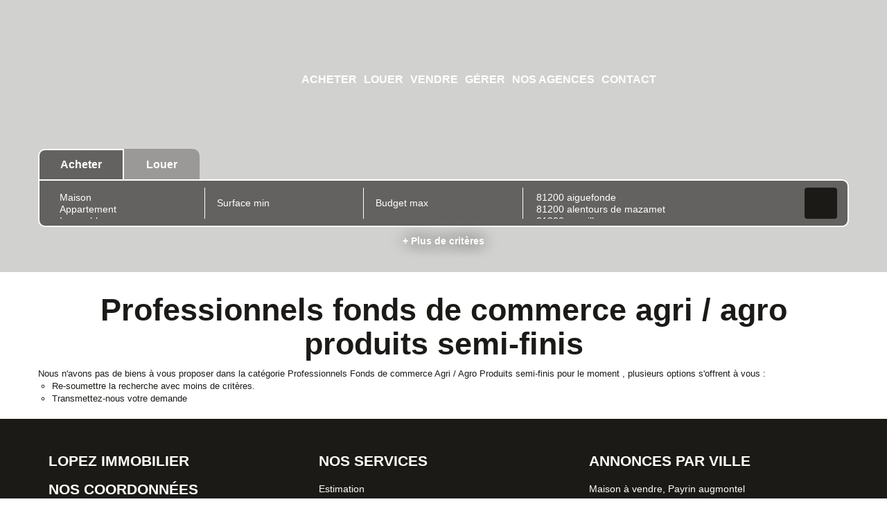

--- FILE ---
content_type: text/html; charset=UTF-8
request_url: https://www.lopez-immobilier.fr/type_bien/24-6-82-182/produits-semi-finis.html
body_size: 2337
content:
<!DOCTYPE html>
<html lang="en">
<head>
    <meta charset="utf-8">
    <meta name="viewport" content="width=device-width, initial-scale=1">
    <title></title>
    <style>
        body {
            font-family: "Arial";
        }
    </style>
    <script type="text/javascript">
    window.awsWafCookieDomainList = [];
    window.gokuProps = {
"key":"AQIDAHjcYu/GjX+QlghicBgQ/7bFaQZ+m5FKCMDnO+vTbNg96AGWDiMHfBzfycPW6PVIm66mAAAAfjB8BgkqhkiG9w0BBwagbzBtAgEAMGgGCSqGSIb3DQEHATAeBglghkgBZQMEAS4wEQQMSqSx5SJZC8D8GiKfAgEQgDtfuD20dnVcUu6XzMa9G+QvCkMuGOkX/k/wlSS1siI4xZx9eY4b9CRCIFJ3d6psXLbXLaXS8Kk1SBvRUA==",
          "iv":"CgAExiKmgQAAALbq",
          "context":"wXsv9z/CRmTg7kVrh0TSWdtxyvZ1PU2QnrLs6nBv4QyMQtRc2DzyKzW6yZeqfhTEEaH1kQ1VSS0qGDZI3fzrvniIHrNkM3XKgjDThIwGL0LmvkQvhnSI+jVb/R0rlX3uTLGcsTUrnLtQcVzvPom8z9OaDedkllI9LOUAYq0lRNHZoia+SRzxSdDYh3eeU1ZEYjo3Lp7sBfhb8YAE1s5pCmDEZFpjPvTWS+tTkeJ04jDuDtSaFYULA035sk5iJvAbu1AS/C3OucOKdpzUB49DulXN8OQKwv50fzp0jrP5qm4IcwIQ7vbAYwWC8bZePRtifaj9YgOcIkHMjTHQ4xJ9yyDWBQWmJBIZTiAQ73GmQTehFgZj56H0hhD0uDF3/6MMDyEzTb7tjnmHhz9cBBb+PnOJKweiyNRuws0/bVQ6vXt+MHe299rwYU4SyxogowZAEMYcJDzMgGUZMQ71qV02rh1uZv3+/QhWNoo8pvr97Un9IRwIs2pjsXwOwVJTc64d9F60j55440TqEXCE4D7kA/NAeuyS/aWK5KbTITSxvC7OoiplRDx4clB4kTfAqV5IdWUdXpMAzuO96J7jGr6jB3xI3AM0NQL0b4COTre5VQQwgJ0SmrHqUBkn8gFVL/WrlPkhLuKi3Es5Ug3ygusA40+wLJVQ3Wg+yRc+PXIZsGdqmT0/8tnNWqkXbrWE7EkaC8YW74UjW7E/bOk/0D6k7f3ld+WfcSvLOqSXNzBn4dG3uvfrdi8nnh9ZAgWehgZ6xTh1UBRKF+x8orWa/WOZQJmQdFJScJZxz8Xi3tyVnZY="
};
    </script>
    <script src="https://7813e45193b3.47e58bb0.eu-west-3.token.awswaf.com/7813e45193b3/28fa1170bc90/1cc501575660/challenge.js"></script>
</head>
<body>
    <div id="challenge-container"></div>
    <script type="text/javascript">
        AwsWafIntegration.saveReferrer();
        AwsWafIntegration.checkForceRefresh().then((forceRefresh) => {
            if (forceRefresh) {
                AwsWafIntegration.forceRefreshToken().then(() => {
                    window.location.reload(true);
                });
            } else {
                AwsWafIntegration.getToken().then(() => {
                    window.location.reload(true);
                });
            }
        });
    </script>
    <noscript>
        <h1>JavaScript is disabled</h1>
        In order to continue, we need to verify that you're not a robot.
        This requires JavaScript. Enable JavaScript and then reload the page.
    </noscript>
</body>
</html>